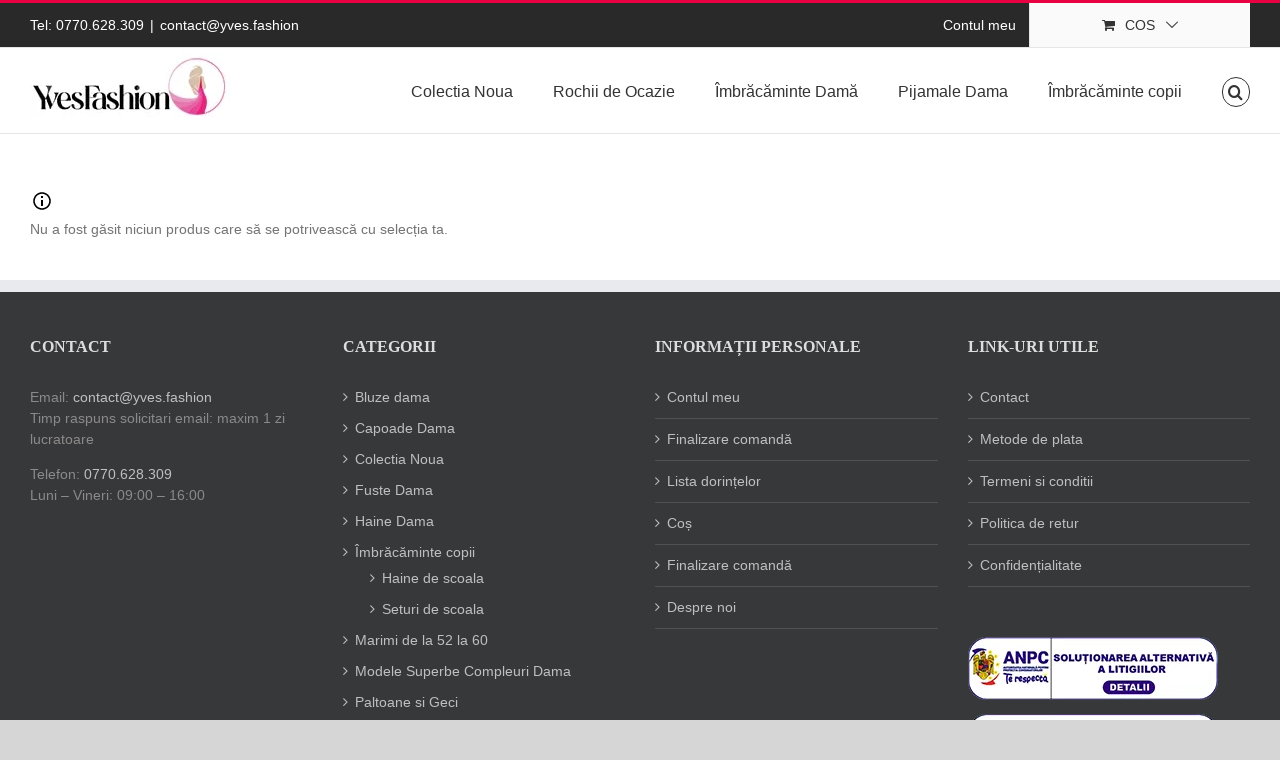

--- FILE ---
content_type: text/html; charset=UTF-8
request_url: https://yves.fashion/eticheta-produs/rochie-maneci-broderie/
body_size: 19031
content:
<!DOCTYPE html><html class="avada-html-layout-wide avada-html-header-position-top avada-html-is-archive" lang="ro-RO" prefix="og: https://ogp.me/ns#"><head><script data-no-optimize="1">var litespeed_docref=sessionStorage.getItem("litespeed_docref");litespeed_docref&&(Object.defineProperty(document,"referrer",{get:function(){return litespeed_docref}}),sessionStorage.removeItem("litespeed_docref"));</script> <meta http-equiv="X-UA-Compatible" content="IE=edge" /><meta http-equiv="Content-Type" content="text/html; charset=utf-8"/><meta name="viewport" content="width=device-width, initial-scale=1" />
 <script data-cfasync="false" data-pagespeed-no-defer>window.dataLayerPYS = window.dataLayerPYS || [];</script> <title>Arhive rochie maneci broderie - Yves Fashion</title><meta name="robots" content="noindex, follow"/><meta property="og:locale" content="ro_RO" /><meta property="og:type" content="article" /><meta property="og:title" content="Arhive rochie maneci broderie - Yves Fashion" /><meta property="og:url" content="https://yves.fashion/eticheta-produs/rochie-maneci-broderie/" /><meta property="og:site_name" content="Yves Fashion" /><meta property="article:publisher" content="https://www.facebook.com/Rochii.Yves" /><meta name="twitter:card" content="summary_large_image" /><meta name="twitter:title" content="Arhive rochie maneci broderie - Yves Fashion" /> <script type="application/ld+json" class="rank-math-schema-pro">{"@context":"https://schema.org","@graph":[{"@type":"Organization","@id":"https://yves.fashion/#organization","name":"Yves Fashion","sameAs":["https://www.facebook.com/Rochii.Yves"]},{"@type":"WebSite","@id":"https://yves.fashion/#website","url":"https://yves.fashion","name":"Yves Fashion","publisher":{"@id":"https://yves.fashion/#organization"},"inLanguage":"ro-RO"},{"@type":"BreadcrumbList","@id":"https://yves.fashion/eticheta-produs/rochie-maneci-broderie/#breadcrumb","itemListElement":[{"@type":"ListItem","position":"1","item":{"@id":"https://yves.fashion","name":"Prima pagin\u0103"}},{"@type":"ListItem","position":"2","item":{"@id":"https://yves.fashion/eticheta-produs/rochie-maneci-broderie/","name":"Produse etichetate &bdquo;rochie maneci broderie&rdquo;"}}]},{"@type":"CollectionPage","@id":"https://yves.fashion/eticheta-produs/rochie-maneci-broderie/#webpage","url":"https://yves.fashion/eticheta-produs/rochie-maneci-broderie/","name":"Arhive rochie maneci broderie - Yves Fashion","isPartOf":{"@id":"https://yves.fashion/#website"},"inLanguage":"ro-RO","breadcrumb":{"@id":"https://yves.fashion/eticheta-produs/rochie-maneci-broderie/#breadcrumb"}}]}</script>  <script type='application/javascript'  id='pys-version-script'>console.log('PixelYourSite Free version 11.1.5.2');</script> <link rel="alternate" type="application/rss+xml" title="Yves Fashion &raquo; Flux" href="https://yves.fashion/feed/" /><link rel="alternate" type="application/rss+xml" title="Yves Fashion &raquo; Flux comentarii" href="https://yves.fashion/comments/feed/" /><link rel="shortcut icon" href="https://yves.fashion/wp-content/uploads/2024/02/favicon-2-66x66-1.jpg" type="image/x-icon" /><link rel="icon" sizes="192x192" href="https://yves.fashion/wp-content/uploads/2024/02/favicon-2-66x66-1.jpg"><meta name="msapplication-TileImage" content="https://yves.fashion/wp-content/uploads/2024/02/favicon-2-66x66-1.jpg"><link rel="alternate" type="application/rss+xml" title="Yves Fashion &raquo; Flux rochie maneci broderie Etichetă" href="https://yves.fashion/eticheta-produs/rochie-maneci-broderie/feed/" /><style id='wp-img-auto-sizes-contain-inline-css' type='text/css'>img:is([sizes=auto i],[sizes^="auto," i]){contain-intrinsic-size:3000px 1500px}
/*# sourceURL=wp-img-auto-sizes-contain-inline-css */</style><link data-optimized="2" rel="stylesheet" href="https://yves.fashion/wp-content/litespeed/ucss/9173b115fcb635dfe784529f7507d7f3.css?ver=50e12" /><style id='woocommerce-inline-inline-css' type='text/css'>.woocommerce form .form-row .required { visibility: visible; }
/*# sourceURL=woocommerce-inline-inline-css */</style> <script type="text/template" id="tmpl-variation-template"><div class="woocommerce-variation-description">{{{ data.variation.variation_description }}}</div>
	<div class="woocommerce-variation-price">{{{ data.variation.price_html }}}</div>
	<div class="woocommerce-variation-availability">{{{ data.variation.availability_html }}}</div></script> <script type="text/template" id="tmpl-unavailable-variation-template"><p role="alert">Regret, acest produs nu este disponibil. Te rog alege altceva.</p></script> <script id="jquery-core-js-extra" type="litespeed/javascript">var pysFacebookRest={"restApiUrl":"https://yves.fashion/wp-json/pys-facebook/v1/event","debug":""}</script> <script type="litespeed/javascript" data-src="https://yves.fashion/wp-includes/js/jquery/jquery.min.js" id="jquery-core-js"></script> <script id="tt4b_ajax_script-js-extra" type="litespeed/javascript">var tt4b_script_vars={"pixel_code":"CQGAIE3C77UDC7R2ABTG","currency":"RON","country":"RO","advanced_matching":"1"}</script> <script id="wc-add-to-cart-js-extra" type="litespeed/javascript">var wc_add_to_cart_params={"ajax_url":"/wp-admin/admin-ajax.php","wc_ajax_url":"/?wc-ajax=%%endpoint%%","i18n_view_cart":"Vezi co\u0219ul","cart_url":"https://yves.fashion/cos/","is_cart":"","cart_redirect_after_add":"yes"}</script> <script id="woocommerce-js-extra" type="litespeed/javascript">var woocommerce_params={"ajax_url":"/wp-admin/admin-ajax.php","wc_ajax_url":"/?wc-ajax=%%endpoint%%","i18n_password_show":"Arat\u0103 parola","i18n_password_hide":"Ascunde parola"}</script> <script id="wp-util-js-extra" type="litespeed/javascript">var _wpUtilSettings={"ajax":{"url":"/wp-admin/admin-ajax.php"}}</script> <script id="wc-add-to-cart-variation-js-extra" type="litespeed/javascript">var wc_add_to_cart_variation_params={"wc_ajax_url":"/?wc-ajax=%%endpoint%%","i18n_no_matching_variations_text":"Regret, nu s-a potrivit niciun produs cu selec\u021bia ta. Te rog alege o alt\u0103 combina\u021bie.","i18n_make_a_selection_text":"Te rog selecteaz\u0103 c\u00e2teva op\u021biuni pentru produs \u00eenainte de a-l ad\u0103uga \u00een co\u0219ul t\u0103u.","i18n_unavailable_text":"Regret, acest produs nu este disponibil. Te rog alege altceva.","i18n_reset_alert_text":"Selec\u021bia ta a fost resetat\u0103. Te rog s\u0103 selectezi c\u00e2teva op\u021biuni pentru produse \u00eenainte de a ad\u0103uga acest produs \u00een co\u0219."}</script> <script id="pys-js-extra" type="litespeed/javascript">var pysOptions={"staticEvents":[],"dynamicEvents":{"automatic_event_form":{"facebook":{"delay":0,"type":"dyn","name":"Form","pixelIds":["752961202076977"],"eventID":"f4acb9eb-38e6-4b32-903e-16ffa07f7b6d","params":{"page_title":"rochie maneci broderie","post_type":"product_tag","post_id":302,"plugin":"PixelYourSite","user_role":"guest","event_url":"yves.fashion/eticheta-produs/rochie-maneci-broderie/"},"e_id":"automatic_event_form","ids":[],"hasTimeWindow":!1,"timeWindow":0,"woo_order":"","edd_order":""},"ga":{"delay":0,"type":"dyn","name":"Form","trackingIds":["G-438XW1HRMF"],"eventID":"f4acb9eb-38e6-4b32-903e-16ffa07f7b6d","params":{"page_title":"rochie maneci broderie","post_type":"product_tag","post_id":302,"plugin":"PixelYourSite","user_role":"guest","event_url":"yves.fashion/eticheta-produs/rochie-maneci-broderie/"},"e_id":"automatic_event_form","ids":[],"hasTimeWindow":!1,"timeWindow":0,"pixelIds":[],"woo_order":"","edd_order":""}},"automatic_event_download":{"facebook":{"delay":0,"type":"dyn","name":"Download","extensions":["","doc","exe","js","pdf","ppt","tgz","zip","xls"],"pixelIds":["752961202076977"],"eventID":"45414924-f890-431a-afc9-22fadc05f84e","params":{"page_title":"rochie maneci broderie","post_type":"product_tag","post_id":302,"plugin":"PixelYourSite","user_role":"guest","event_url":"yves.fashion/eticheta-produs/rochie-maneci-broderie/"},"e_id":"automatic_event_download","ids":[],"hasTimeWindow":!1,"timeWindow":0,"woo_order":"","edd_order":""},"ga":{"delay":0,"type":"dyn","name":"Download","extensions":["","doc","exe","js","pdf","ppt","tgz","zip","xls"],"trackingIds":["G-438XW1HRMF"],"eventID":"45414924-f890-431a-afc9-22fadc05f84e","params":{"page_title":"rochie maneci broderie","post_type":"product_tag","post_id":302,"plugin":"PixelYourSite","user_role":"guest","event_url":"yves.fashion/eticheta-produs/rochie-maneci-broderie/"},"e_id":"automatic_event_download","ids":[],"hasTimeWindow":!1,"timeWindow":0,"pixelIds":[],"woo_order":"","edd_order":""}},"automatic_event_comment":{"facebook":{"delay":0,"type":"dyn","name":"Comment","pixelIds":["752961202076977"],"eventID":"574535d4-8183-43de-bc5a-da2fa09e96c8","params":{"page_title":"rochie maneci broderie","post_type":"product_tag","post_id":302,"plugin":"PixelYourSite","user_role":"guest","event_url":"yves.fashion/eticheta-produs/rochie-maneci-broderie/"},"e_id":"automatic_event_comment","ids":[],"hasTimeWindow":!1,"timeWindow":0,"woo_order":"","edd_order":""},"ga":{"delay":0,"type":"dyn","name":"Comment","trackingIds":["G-438XW1HRMF"],"eventID":"574535d4-8183-43de-bc5a-da2fa09e96c8","params":{"page_title":"rochie maneci broderie","post_type":"product_tag","post_id":302,"plugin":"PixelYourSite","user_role":"guest","event_url":"yves.fashion/eticheta-produs/rochie-maneci-broderie/"},"e_id":"automatic_event_comment","ids":[],"hasTimeWindow":!1,"timeWindow":0,"pixelIds":[],"woo_order":"","edd_order":""}}},"triggerEvents":[],"triggerEventTypes":[],"facebook":{"pixelIds":["752961202076977"],"advancedMatching":{"external_id":"fddeccbfbbbeeadbcdcaecddebee"},"advancedMatchingEnabled":!0,"removeMetadata":!1,"wooVariableAsSimple":!1,"serverApiEnabled":!0,"wooCRSendFromServer":!1,"send_external_id":null,"enabled_medical":!1,"do_not_track_medical_param":["event_url","post_title","page_title","landing_page","content_name","categories","category_name","tags"],"meta_ldu":!1},"ga":{"trackingIds":["G-438XW1HRMF"],"commentEventEnabled":!0,"downloadEnabled":!0,"formEventEnabled":!0,"crossDomainEnabled":!1,"crossDomainAcceptIncoming":!1,"crossDomainDomains":[],"isDebugEnabled":[],"serverContainerUrls":{"G-438XW1HRMF":{"enable_server_container":"","server_container_url":"","transport_url":""}},"additionalConfig":{"G-438XW1HRMF":{"first_party_collection":!0}},"disableAdvertisingFeatures":!1,"disableAdvertisingPersonalization":!1,"wooVariableAsSimple":!0,"custom_page_view_event":!1},"debug":"","siteUrl":"https://yves.fashion","ajaxUrl":"https://yves.fashion/wp-admin/admin-ajax.php","ajax_event":"57d4f968ad","enable_remove_download_url_param":"1","cookie_duration":"7","last_visit_duration":"60","enable_success_send_form":"","ajaxForServerEvent":"1","ajaxForServerStaticEvent":"1","useSendBeacon":"1","send_external_id":"1","external_id_expire":"180","track_cookie_for_subdomains":"1","google_consent_mode":"1","gdpr":{"ajax_enabled":!1,"all_disabled_by_api":!1,"facebook_disabled_by_api":!1,"analytics_disabled_by_api":!1,"google_ads_disabled_by_api":!1,"pinterest_disabled_by_api":!1,"bing_disabled_by_api":!1,"reddit_disabled_by_api":!1,"externalID_disabled_by_api":!1,"facebook_prior_consent_enabled":!0,"analytics_prior_consent_enabled":!0,"google_ads_prior_consent_enabled":null,"pinterest_prior_consent_enabled":!0,"bing_prior_consent_enabled":!0,"cookiebot_integration_enabled":!1,"cookiebot_facebook_consent_category":"marketing","cookiebot_analytics_consent_category":"statistics","cookiebot_tiktok_consent_category":"marketing","cookiebot_google_ads_consent_category":"marketing","cookiebot_pinterest_consent_category":"marketing","cookiebot_bing_consent_category":"marketing","consent_magic_integration_enabled":!1,"real_cookie_banner_integration_enabled":!1,"cookie_notice_integration_enabled":!1,"cookie_law_info_integration_enabled":!1,"analytics_storage":{"enabled":!0,"value":"granted","filter":!1},"ad_storage":{"enabled":!0,"value":"granted","filter":!1},"ad_user_data":{"enabled":!0,"value":"granted","filter":!1},"ad_personalization":{"enabled":!0,"value":"granted","filter":!1}},"cookie":{"disabled_all_cookie":!1,"disabled_start_session_cookie":!1,"disabled_advanced_form_data_cookie":!1,"disabled_landing_page_cookie":!1,"disabled_first_visit_cookie":!1,"disabled_trafficsource_cookie":!1,"disabled_utmTerms_cookie":!1,"disabled_utmId_cookie":!1},"tracking_analytics":{"TrafficSource":"direct","TrafficLanding":"undefined","TrafficUtms":[],"TrafficUtmsId":[]},"GATags":{"ga_datalayer_type":"default","ga_datalayer_name":"dataLayerPYS"},"woo":{"enabled":!0,"enabled_save_data_to_orders":!0,"addToCartOnButtonEnabled":!0,"addToCartOnButtonValueEnabled":!0,"addToCartOnButtonValueOption":"price","singleProductId":null,"removeFromCartSelector":"form.woocommerce-cart-form .remove","addToCartCatchMethod":"add_cart_hook","is_order_received_page":!1,"containOrderId":!1},"edd":{"enabled":!1},"cache_bypass":"1768743581"}</script> <link rel="https://api.w.org/" href="https://yves.fashion/wp-json/" /><link rel="alternate" title="JSON" type="application/json" href="https://yves.fashion/wp-json/wp/v2/product_tag/302" /><link rel="EditURI" type="application/rsd+xml" title="RSD" href="https://yves.fashion/xmlrpc.php?rsd" /><meta name="generator" content="WordPress 6.9" /><style type="text/css" id="css-fb-visibility">@media screen and (max-width: 640px){.fusion-no-small-visibility{display:none !important;}body .sm-text-align-center{text-align:center !important;}body .sm-text-align-left{text-align:left !important;}body .sm-text-align-right{text-align:right !important;}body .sm-flex-align-center{justify-content:center !important;}body .sm-flex-align-flex-start{justify-content:flex-start !important;}body .sm-flex-align-flex-end{justify-content:flex-end !important;}body .sm-mx-auto{margin-left:auto !important;margin-right:auto !important;}body .sm-ml-auto{margin-left:auto !important;}body .sm-mr-auto{margin-right:auto !important;}body .fusion-absolute-position-small{position:absolute;top:auto;width:100%;}.awb-sticky.awb-sticky-small{ position: sticky; top: var(--awb-sticky-offset,0); }}@media screen and (min-width: 641px) and (max-width: 1024px){.fusion-no-medium-visibility{display:none !important;}body .md-text-align-center{text-align:center !important;}body .md-text-align-left{text-align:left !important;}body .md-text-align-right{text-align:right !important;}body .md-flex-align-center{justify-content:center !important;}body .md-flex-align-flex-start{justify-content:flex-start !important;}body .md-flex-align-flex-end{justify-content:flex-end !important;}body .md-mx-auto{margin-left:auto !important;margin-right:auto !important;}body .md-ml-auto{margin-left:auto !important;}body .md-mr-auto{margin-right:auto !important;}body .fusion-absolute-position-medium{position:absolute;top:auto;width:100%;}.awb-sticky.awb-sticky-medium{ position: sticky; top: var(--awb-sticky-offset,0); }}@media screen and (min-width: 1025px){.fusion-no-large-visibility{display:none !important;}body .lg-text-align-center{text-align:center !important;}body .lg-text-align-left{text-align:left !important;}body .lg-text-align-right{text-align:right !important;}body .lg-flex-align-center{justify-content:center !important;}body .lg-flex-align-flex-start{justify-content:flex-start !important;}body .lg-flex-align-flex-end{justify-content:flex-end !important;}body .lg-mx-auto{margin-left:auto !important;margin-right:auto !important;}body .lg-ml-auto{margin-left:auto !important;}body .lg-mr-auto{margin-right:auto !important;}body .fusion-absolute-position-large{position:absolute;top:auto;width:100%;}.awb-sticky.awb-sticky-large{ position: sticky; top: var(--awb-sticky-offset,0); }}</style><noscript><style>.woocommerce-product-gallery{ opacity: 1 !important; }</style></noscript> <script type="litespeed/javascript">var doc=document.documentElement;doc.setAttribute('data-useragent',navigator.userAgent)</script>  <script type="litespeed/javascript" data-src="https://www.googletagmanager.com/gtag/js?id=G-4GMEB0WQL5&l=dataLayerPYS"></script> <script type="litespeed/javascript">window.dataLayerPYS=window.dataLayerPYS||[];function gtag(){dataLayerPYS.push(arguments)}
gtag('js',new Date());gtag('config','G-4GMEB0WQL5')</script>  <script type="litespeed/javascript">!function(f,b,e,v,n,t,s){if(f.fbq)return;n=f.fbq=function(){n.callMethod?n.callMethod.apply(n,arguments):n.queue.push(arguments)};if(!f._fbq)f._fbq=n;n.push=n;n.loaded=!0;n.version='2.0';n.queue=[];t=b.createElement(e);t.async=!0;t.src=v;s=b.getElementsByTagName(e)[0];s.parentNode.insertBefore(t,s)}(window,document,'script','https://connect.facebook.net/en_US/fbevents.js');fbq('init','408360625097022');fbq('track','PageView')</script> <noscript><img height="1" width="1" style="display:none"
src="https://www.facebook.com/tr?id=408360625097022&ev=PageView&noscript=1"
/></noscript> <script type="litespeed/javascript">!function(w,d,t){w.TiktokAnalyticsObject=t;var ttq=w[t]=w[t]||[];ttq.methods=["page","track","identify","instances","debug","on","off","once","ready","alias","group","enableCookie","disableCookie","holdConsent","revokeConsent","grantConsent"],ttq.setAndDefer=function(t,e){t[e]=function(){t.push([e].concat(Array.prototype.slice.call(arguments,0)))}};for(var i=0;i<ttq.methods.length;i++)ttq.setAndDefer(ttq,ttq.methods[i]);ttq.instance=function(t){for(var e=ttq._i[t]||[],n=0;n<ttq.methods.length;n++)ttq.setAndDefer(e,ttq.methods[n]);return e},ttq.load=function(e,n){var r="https://analytics.tiktok.com/i18n/pixel/events.js",o=n&&n.partner;ttq._i=ttq._i||{},ttq._i[e]=[],ttq._i[e]._u=r,ttq._t=ttq._t||{},ttq._t[e]=+new Date,ttq._o=ttq._o||{},ttq._o[e]=n||{};n=document.createElement("script");n.type="text/javascript",n.async=!0,n.src=r+"?sdkid="+e+"&lib="+t;e=document.getElementsByTagName("script")[0];e.parentNode.insertBefore(n,e)};ttq.load('D575PDBC77U4D2G7TRSG');ttq.page()}(window,document,'ttq')</script> <style id='global-styles-inline-css' type='text/css'>:root{--wp--preset--aspect-ratio--square: 1;--wp--preset--aspect-ratio--4-3: 4/3;--wp--preset--aspect-ratio--3-4: 3/4;--wp--preset--aspect-ratio--3-2: 3/2;--wp--preset--aspect-ratio--2-3: 2/3;--wp--preset--aspect-ratio--16-9: 16/9;--wp--preset--aspect-ratio--9-16: 9/16;--wp--preset--color--black: #000000;--wp--preset--color--cyan-bluish-gray: #abb8c3;--wp--preset--color--white: #ffffff;--wp--preset--color--pale-pink: #f78da7;--wp--preset--color--vivid-red: #cf2e2e;--wp--preset--color--luminous-vivid-orange: #ff6900;--wp--preset--color--luminous-vivid-amber: #fcb900;--wp--preset--color--light-green-cyan: #7bdcb5;--wp--preset--color--vivid-green-cyan: #00d084;--wp--preset--color--pale-cyan-blue: #8ed1fc;--wp--preset--color--vivid-cyan-blue: #0693e3;--wp--preset--color--vivid-purple: #9b51e0;--wp--preset--color--awb-color-1: #ffffff;--wp--preset--color--awb-color-2: #f9f9fb;--wp--preset--color--awb-color-3: #f2f3f5;--wp--preset--color--awb-color-4: #65bd7d;--wp--preset--color--awb-color-5: #198fd9;--wp--preset--color--awb-color-6: #434549;--wp--preset--color--awb-color-7: #212326;--wp--preset--color--awb-color-8: #141617;--wp--preset--color--awb-color-custom-1: #e90042;--wp--preset--gradient--vivid-cyan-blue-to-vivid-purple: linear-gradient(135deg,rgb(6,147,227) 0%,rgb(155,81,224) 100%);--wp--preset--gradient--light-green-cyan-to-vivid-green-cyan: linear-gradient(135deg,rgb(122,220,180) 0%,rgb(0,208,130) 100%);--wp--preset--gradient--luminous-vivid-amber-to-luminous-vivid-orange: linear-gradient(135deg,rgb(252,185,0) 0%,rgb(255,105,0) 100%);--wp--preset--gradient--luminous-vivid-orange-to-vivid-red: linear-gradient(135deg,rgb(255,105,0) 0%,rgb(207,46,46) 100%);--wp--preset--gradient--very-light-gray-to-cyan-bluish-gray: linear-gradient(135deg,rgb(238,238,238) 0%,rgb(169,184,195) 100%);--wp--preset--gradient--cool-to-warm-spectrum: linear-gradient(135deg,rgb(74,234,220) 0%,rgb(151,120,209) 20%,rgb(207,42,186) 40%,rgb(238,44,130) 60%,rgb(251,105,98) 80%,rgb(254,248,76) 100%);--wp--preset--gradient--blush-light-purple: linear-gradient(135deg,rgb(255,206,236) 0%,rgb(152,150,240) 100%);--wp--preset--gradient--blush-bordeaux: linear-gradient(135deg,rgb(254,205,165) 0%,rgb(254,45,45) 50%,rgb(107,0,62) 100%);--wp--preset--gradient--luminous-dusk: linear-gradient(135deg,rgb(255,203,112) 0%,rgb(199,81,192) 50%,rgb(65,88,208) 100%);--wp--preset--gradient--pale-ocean: linear-gradient(135deg,rgb(255,245,203) 0%,rgb(182,227,212) 50%,rgb(51,167,181) 100%);--wp--preset--gradient--electric-grass: linear-gradient(135deg,rgb(202,248,128) 0%,rgb(113,206,126) 100%);--wp--preset--gradient--midnight: linear-gradient(135deg,rgb(2,3,129) 0%,rgb(40,116,252) 100%);--wp--preset--font-size--small: 10.5px;--wp--preset--font-size--medium: 20px;--wp--preset--font-size--large: 21px;--wp--preset--font-size--x-large: 42px;--wp--preset--font-size--normal: 14px;--wp--preset--font-size--xlarge: 28px;--wp--preset--font-size--huge: 42px;--wp--preset--spacing--20: 0.44rem;--wp--preset--spacing--30: 0.67rem;--wp--preset--spacing--40: 1rem;--wp--preset--spacing--50: 1.5rem;--wp--preset--spacing--60: 2.25rem;--wp--preset--spacing--70: 3.38rem;--wp--preset--spacing--80: 5.06rem;--wp--preset--shadow--natural: 6px 6px 9px rgba(0, 0, 0, 0.2);--wp--preset--shadow--deep: 12px 12px 50px rgba(0, 0, 0, 0.4);--wp--preset--shadow--sharp: 6px 6px 0px rgba(0, 0, 0, 0.2);--wp--preset--shadow--outlined: 6px 6px 0px -3px rgb(255, 255, 255), 6px 6px rgb(0, 0, 0);--wp--preset--shadow--crisp: 6px 6px 0px rgb(0, 0, 0);}:where(.is-layout-flex){gap: 0.5em;}:where(.is-layout-grid){gap: 0.5em;}body .is-layout-flex{display: flex;}.is-layout-flex{flex-wrap: wrap;align-items: center;}.is-layout-flex > :is(*, div){margin: 0;}body .is-layout-grid{display: grid;}.is-layout-grid > :is(*, div){margin: 0;}:where(.wp-block-columns.is-layout-flex){gap: 2em;}:where(.wp-block-columns.is-layout-grid){gap: 2em;}:where(.wp-block-post-template.is-layout-flex){gap: 1.25em;}:where(.wp-block-post-template.is-layout-grid){gap: 1.25em;}.has-black-color{color: var(--wp--preset--color--black) !important;}.has-cyan-bluish-gray-color{color: var(--wp--preset--color--cyan-bluish-gray) !important;}.has-white-color{color: var(--wp--preset--color--white) !important;}.has-pale-pink-color{color: var(--wp--preset--color--pale-pink) !important;}.has-vivid-red-color{color: var(--wp--preset--color--vivid-red) !important;}.has-luminous-vivid-orange-color{color: var(--wp--preset--color--luminous-vivid-orange) !important;}.has-luminous-vivid-amber-color{color: var(--wp--preset--color--luminous-vivid-amber) !important;}.has-light-green-cyan-color{color: var(--wp--preset--color--light-green-cyan) !important;}.has-vivid-green-cyan-color{color: var(--wp--preset--color--vivid-green-cyan) !important;}.has-pale-cyan-blue-color{color: var(--wp--preset--color--pale-cyan-blue) !important;}.has-vivid-cyan-blue-color{color: var(--wp--preset--color--vivid-cyan-blue) !important;}.has-vivid-purple-color{color: var(--wp--preset--color--vivid-purple) !important;}.has-black-background-color{background-color: var(--wp--preset--color--black) !important;}.has-cyan-bluish-gray-background-color{background-color: var(--wp--preset--color--cyan-bluish-gray) !important;}.has-white-background-color{background-color: var(--wp--preset--color--white) !important;}.has-pale-pink-background-color{background-color: var(--wp--preset--color--pale-pink) !important;}.has-vivid-red-background-color{background-color: var(--wp--preset--color--vivid-red) !important;}.has-luminous-vivid-orange-background-color{background-color: var(--wp--preset--color--luminous-vivid-orange) !important;}.has-luminous-vivid-amber-background-color{background-color: var(--wp--preset--color--luminous-vivid-amber) !important;}.has-light-green-cyan-background-color{background-color: var(--wp--preset--color--light-green-cyan) !important;}.has-vivid-green-cyan-background-color{background-color: var(--wp--preset--color--vivid-green-cyan) !important;}.has-pale-cyan-blue-background-color{background-color: var(--wp--preset--color--pale-cyan-blue) !important;}.has-vivid-cyan-blue-background-color{background-color: var(--wp--preset--color--vivid-cyan-blue) !important;}.has-vivid-purple-background-color{background-color: var(--wp--preset--color--vivid-purple) !important;}.has-black-border-color{border-color: var(--wp--preset--color--black) !important;}.has-cyan-bluish-gray-border-color{border-color: var(--wp--preset--color--cyan-bluish-gray) !important;}.has-white-border-color{border-color: var(--wp--preset--color--white) !important;}.has-pale-pink-border-color{border-color: var(--wp--preset--color--pale-pink) !important;}.has-vivid-red-border-color{border-color: var(--wp--preset--color--vivid-red) !important;}.has-luminous-vivid-orange-border-color{border-color: var(--wp--preset--color--luminous-vivid-orange) !important;}.has-luminous-vivid-amber-border-color{border-color: var(--wp--preset--color--luminous-vivid-amber) !important;}.has-light-green-cyan-border-color{border-color: var(--wp--preset--color--light-green-cyan) !important;}.has-vivid-green-cyan-border-color{border-color: var(--wp--preset--color--vivid-green-cyan) !important;}.has-pale-cyan-blue-border-color{border-color: var(--wp--preset--color--pale-cyan-blue) !important;}.has-vivid-cyan-blue-border-color{border-color: var(--wp--preset--color--vivid-cyan-blue) !important;}.has-vivid-purple-border-color{border-color: var(--wp--preset--color--vivid-purple) !important;}.has-vivid-cyan-blue-to-vivid-purple-gradient-background{background: var(--wp--preset--gradient--vivid-cyan-blue-to-vivid-purple) !important;}.has-light-green-cyan-to-vivid-green-cyan-gradient-background{background: var(--wp--preset--gradient--light-green-cyan-to-vivid-green-cyan) !important;}.has-luminous-vivid-amber-to-luminous-vivid-orange-gradient-background{background: var(--wp--preset--gradient--luminous-vivid-amber-to-luminous-vivid-orange) !important;}.has-luminous-vivid-orange-to-vivid-red-gradient-background{background: var(--wp--preset--gradient--luminous-vivid-orange-to-vivid-red) !important;}.has-very-light-gray-to-cyan-bluish-gray-gradient-background{background: var(--wp--preset--gradient--very-light-gray-to-cyan-bluish-gray) !important;}.has-cool-to-warm-spectrum-gradient-background{background: var(--wp--preset--gradient--cool-to-warm-spectrum) !important;}.has-blush-light-purple-gradient-background{background: var(--wp--preset--gradient--blush-light-purple) !important;}.has-blush-bordeaux-gradient-background{background: var(--wp--preset--gradient--blush-bordeaux) !important;}.has-luminous-dusk-gradient-background{background: var(--wp--preset--gradient--luminous-dusk) !important;}.has-pale-ocean-gradient-background{background: var(--wp--preset--gradient--pale-ocean) !important;}.has-electric-grass-gradient-background{background: var(--wp--preset--gradient--electric-grass) !important;}.has-midnight-gradient-background{background: var(--wp--preset--gradient--midnight) !important;}.has-small-font-size{font-size: var(--wp--preset--font-size--small) !important;}.has-medium-font-size{font-size: var(--wp--preset--font-size--medium) !important;}.has-large-font-size{font-size: var(--wp--preset--font-size--large) !important;}.has-x-large-font-size{font-size: var(--wp--preset--font-size--x-large) !important;}
/*# sourceURL=global-styles-inline-css */</style></head><body class="archive tax-product_tag term-rochie-maneci-broderie term-302 wp-theme-Avada wp-child-theme-Yves-Fashion theme-Avada woocommerce woocommerce-page woocommerce-no-js fusion-image-hovers fusion-pagination-sizing fusion-button_type-flat fusion-button_span-no fusion-button_gradient-linear avada-image-rollover-circle-yes avada-image-rollover-yes avada-image-rollover-direction-left fusion-body ltr no-tablet-sticky-header no-mobile-sticky-header no-mobile-slidingbar no-mobile-totop fusion-disable-outline fusion-sub-menu-fade mobile-logo-pos-left layout-wide-mode avada-has-boxed-modal-shadow- layout-scroll-offset-full avada-has-zero-margin-offset-top fusion-top-header menu-text-align-center fusion-woo-product-design-classic fusion-woo-shop-page-columns-4 fusion-woo-related-columns-4 fusion-woo-archive-page-columns-4 fusion-woocommerce-equal-heights avada-has-woo-gallery-disabled woo-outofstock-badge-top_bar mobile-menu-design-flyout fusion-show-pagination-text fusion-header-layout-v2 avada-responsive avada-footer-fx-none avada-menu-highlight-style-bar fusion-search-form-clean fusion-main-menu-search-overlay fusion-avatar-square avada-dropdown-styles avada-blog-layout-large avada-blog-archive-layout-large avada-header-shadow-no avada-menu-icon-position-left avada-has-megamenu-shadow avada-has-mainmenu-dropdown-divider fusion-has-main-nav-icon-circle avada-has-mobile-menu-search avada-has-main-nav-search-icon avada-has-breadcrumb-mobile-hidden avada-has-titlebar-hide avada-has-pagination-width_height avada-flyout-menu-direction-fade avada-ec-views-v1" data-awb-post-id="">
<a class="skip-link screen-reader-text" href="#content">Skip to content</a><div id="boxed-wrapper"><div id="wrapper" class="fusion-wrapper"><div id="home" style="position:relative;top:-1px;"></div><header class="fusion-header-wrapper"><div class="fusion-header-v2 fusion-logo-alignment fusion-logo-left fusion-sticky-menu- fusion-sticky-logo- fusion-mobile-logo-  fusion-mobile-menu-design-flyout fusion-header-has-flyout-menu"><div class="fusion-secondary-header"><div class="fusion-row"><div class="fusion-alignleft"><div class="fusion-contact-info"><span class="fusion-contact-info-phone-number"><a href="tel:0770628309">Tel: 0770.628.309</a></span><span class="fusion-header-separator">|</span><span class="fusion-contact-info-email-address"><a href="mailto:&#99;on&#116;&#97;ct&#64;yve&#115;.&#102;as&#104;&#105;on">&#99;on&#116;&#97;ct&#64;yve&#115;.&#102;as&#104;&#105;on</a></span></div></div><div class="fusion-alignright"><nav class="fusion-secondary-menu" role="navigation" aria-label="Secondary Menu"><ul id="menu-meniu-top" class="menu"><li class="menu-item fusion-dropdown-menu menu-item-has-children fusion-custom-menu-item fusion-menu-login-box"><a href="https://yves.fashion/contul-meu/" aria-haspopup="true" class="fusion-bar-highlight"><span class="menu-text">Contul meu</span></a><div class="fusion-custom-menu-item-contents"><form action="https://yves.fashion/wp-login.php" name="loginform" method="post"><p><input type="text" class="input-text" name="log" id="username-meniu-top-696ce29e566ad" value="" placeholder="Username" /></p><p><input type="password" class="input-text" name="pwd" id="password-meniu-top-696ce29e566ad" value="" placeholder="Password" /></p><p class="fusion-remember-checkbox"><label for="fusion-menu-login-box-rememberme-meniu-top-696ce29e566ad"><input name="rememberme" type="checkbox" id="fusion-menu-login-box-rememberme" value="forever"> Tine-ma minte</label></p><input type="hidden" name="fusion_woo_login_box" value="true" /><p class="fusion-login-box-submit"><input type="submit" name="wp-submit" id="wp-submit-meniu-top-696ce29e566ad" class="button button-small default comment-submit" value="Autentificare"><input type="hidden" name="redirect" value=""></p></form><a class="fusion-menu-login-box-register" href="https://yves.fashion/contul-meu/" title="Register">Register</a></div></li><li class="fusion-custom-menu-item fusion-menu-cart fusion-secondary-menu-cart"><a class="fusion-secondary-menu-icon fusion-bar-highlight" href="https://yves.fashion/cos/"><span class="menu-text" aria-label="Vezi cosul">Cos</span></a></li></ul></nav><nav class="fusion-mobile-nav-holder fusion-mobile-menu-text-align-center" aria-label="Secondary Mobile Menu"></nav></div></div></div><div class="fusion-header-sticky-height"></div><div class="fusion-header"><div class="fusion-row"><div class="fusion-header-has-flyout-menu-content"><div class="fusion-logo" data-margin-top="15px" data-margin-bottom="0px" data-margin-left="0px" data-margin-right="0px">
<a class="fusion-logo-link"  href="https://yves.fashion/" >
<img data-lazyloaded="1" src="[data-uri]" data-src="https://yves.fashion/wp-content/uploads/2024/02/Yves-Fashion-Rochii-De-Ocazie.jpg.webp" data-srcset="https://yves.fashion/wp-content/uploads/2024/02/Yves-Fashion-Rochii-De-Ocazie.jpg.webp 1x" width="200" height="70" alt="Yves Fashion Logo" data-retina_logo_url="" class="fusion-standard-logo" />
</a></div><nav class="fusion-main-menu" aria-label="Main Menu"><div class="fusion-overlay-search"><form role="search" class="searchform fusion-search-form  fusion-live-search fusion-search-form-clean" method="get" action="https://yves.fashion/"><div class="fusion-search-form-content"><div class="fusion-search-field search-field">
<label><span class="screen-reader-text">Cautare...</span>
<input type="search" class="s fusion-live-search-input" name="s" id="fusion-live-search-input-0" autocomplete="off" placeholder="Cautare..." required aria-required="true" aria-label="Cautare..."/>
</label></div><div class="fusion-search-button search-button">
<input type="submit" class="fusion-search-submit searchsubmit" aria-label="Cauta" value="&#xf002;" /><div class="fusion-slider-loading"></div></div><input type="hidden" value="product" name="post_type" /></div><div class="fusion-search-results-wrapper"><div class="fusion-search-results"></div></div></form><div class="fusion-search-spacer"></div><a href="#" role="button" aria-label="Close Search" class="fusion-close-search"></a></div><ul id="menu-meniu-principal" class="fusion-menu"><li  id="menu-item-175651"  class="menu-item menu-item-type-taxonomy menu-item-object-product_cat menu-item-175651"  data-item-id="175651"><a  href="https://yves.fashion/categorie-produs/colectia-noua-yves-fashion/" class="fusion-bar-highlight"><span class="menu-text">Colectia Noua</span></a></li><li  id="menu-item-175652"  class="menu-item menu-item-type-taxonomy menu-item-object-product_cat menu-item-has-children menu-item-175652 fusion-dropdown-menu"  data-item-id="175652"><a  href="https://yves.fashion/categorie-produs/rochii-de-ocazie/" class="fusion-bar-highlight"><span class="menu-text">Rochii de Ocazie</span></a><ul class="sub-menu"><li  id="menu-item-203856"  class="menu-item menu-item-type-taxonomy menu-item-object-product_cat menu-item-203856 fusion-dropdown-submenu" ><a  href="https://yves.fashion/categorie-produs/rochii-plus-size-yves-fashion/" class="fusion-bar-highlight"><span>Marimi de la 52 la 60</span></a></li><li  id="menu-item-203857"  class="menu-item menu-item-type-taxonomy menu-item-object-product_cat menu-item-203857 fusion-dropdown-submenu" ><a  href="https://yves.fashion/categorie-produs/rochii-de-ocazie-marimi-mari/" class="fusion-bar-highlight"><span>Rochii de ocazie Marimi Mari</span></a></li><li  id="menu-item-203858"  class="menu-item menu-item-type-taxonomy menu-item-object-product_cat menu-item-203858 fusion-dropdown-submenu" ><a  href="https://yves.fashion/categorie-produs/rochii-ieftine-viscoza-89-lei/" class="fusion-bar-highlight"><span>Rochii Ieftine Viscoza 89 Lei</span></a></li></ul></li><li  id="menu-item-210463"  class="menu-item menu-item-type-taxonomy menu-item-object-product_cat menu-item-has-children menu-item-210463 fusion-dropdown-menu"  data-item-id="210463"><a  href="https://yves.fashion/categorie-produs/yves-fashion/" class="fusion-bar-highlight"><span class="menu-text">Îmbrăcăminte Damă</span></a><ul class="sub-menu"><li  id="menu-item-210466"  class="menu-item menu-item-type-taxonomy menu-item-object-product_cat menu-item-210466 fusion-dropdown-submenu" ><a  href="https://yves.fashion/categorie-produs/modele-superbe-compleuri-dama/" class="fusion-bar-highlight"><span>Modele Superbe Compleuri Dama</span></a></li><li  id="menu-item-175657"  class="menu-item menu-item-type-taxonomy menu-item-object-product_cat menu-item-175657 fusion-dropdown-submenu" ><a  href="https://yves.fashion/categorie-produs/pantaloni-dama/" class="fusion-bar-highlight"><span>Pantaloni dama</span></a></li><li  id="menu-item-210476"  class="menu-item menu-item-type-taxonomy menu-item-object-product_cat menu-item-210476 fusion-dropdown-submenu" ><a  href="https://yves.fashion/categorie-produs/paltoane-si-geci/" class="fusion-bar-highlight"><span>Paltoane si Geci</span></a></li><li  id="menu-item-210462"  class="menu-item menu-item-type-taxonomy menu-item-object-product_cat menu-item-210462 fusion-dropdown-submenu" ><a  href="https://yves.fashion/categorie-produs/bluze-dama/" class="fusion-bar-highlight"><span>Bluze dama</span></a></li><li  id="menu-item-210469"  class="menu-item menu-item-type-taxonomy menu-item-object-product_cat menu-item-210469 fusion-dropdown-submenu" ><a  href="https://yves.fashion/categorie-produs/rochii/" class="fusion-bar-highlight"><span>Fuste Dama</span></a></li></ul></li><li  id="menu-item-175655"  class="menu-item menu-item-type-taxonomy menu-item-object-product_cat menu-item-has-children menu-item-175655 fusion-dropdown-menu"  data-item-id="175655"><a  title="Pijamale Lenjerie Dama" href="https://yves.fashion/categorie-produs/pijamale-dama/" class="fusion-bar-highlight"><span class="menu-text">Pijamale Dama</span></a><ul class="sub-menu"><li  id="menu-item-210470"  class="menu-item menu-item-type-taxonomy menu-item-object-product_cat menu-item-210470 fusion-dropdown-submenu" ><a  href="https://yves.fashion/categorie-produs/capoade-dama/" class="fusion-bar-highlight"><span>Capoade Dama</span></a></li><li  id="menu-item-203855"  class="menu-item menu-item-type-taxonomy menu-item-object-product_cat menu-item-203855 fusion-dropdown-submenu" ><a  href="https://yves.fashion/categorie-produs/rochii-bumbac/" class="fusion-bar-highlight"><span>Rochii Bumbac</span></a></li></ul></li><li  id="menu-item-175656"  class="menu-item menu-item-type-taxonomy menu-item-object-product_cat menu-item-has-children menu-item-175656 fusion-dropdown-menu"  data-item-id="175656"><a  href="https://yves.fashion/categorie-produs/imbracaminte-copii/" class="fusion-bar-highlight"><span class="menu-text">Îmbrăcăminte copii</span></a><ul class="sub-menu"><li  id="menu-item-191658"  class="menu-item menu-item-type-taxonomy menu-item-object-product_cat menu-item-191658 fusion-dropdown-submenu" ><a  href="https://yves.fashion/categorie-produs/imbracaminte-copii/haine-de-scoala/" class="fusion-bar-highlight"><span>Haine de scoala</span></a></li></ul></li><li class="fusion-custom-menu-item fusion-main-menu-search fusion-search-overlay"><a class="fusion-main-menu-icon fusion-bar-highlight" href="#" aria-label="Cauta" data-title="Cauta" title="Cauta" role="button" aria-expanded="false"></a></li></ul></nav><div class="fusion-flyout-menu-icons fusion-flyout-mobile-menu-icons"><div class="fusion-flyout-search-toggle"><div class="fusion-toggle-icon"><div class="fusion-toggle-icon-line"></div><div class="fusion-toggle-icon-line"></div><div class="fusion-toggle-icon-line"></div></div>
<a class="fusion-icon awb-icon-search" aria-hidden="true" aria-label="Toggle Search" href="#"></a></div>
<a class="fusion-flyout-menu-toggle" aria-hidden="true" aria-label="Toggle Menu" href="#"><div class="fusion-toggle-icon-line"></div><div class="fusion-toggle-icon-line"></div><div class="fusion-toggle-icon-line"></div>
</a></div><div class="fusion-flyout-search"><form role="search" class="searchform fusion-search-form  fusion-live-search fusion-search-form-clean" method="get" action="https://yves.fashion/"><div class="fusion-search-form-content"><div class="fusion-search-field search-field">
<label><span class="screen-reader-text">Cautare...</span>
<input type="search" class="s fusion-live-search-input" name="s" id="fusion-live-search-input-1" autocomplete="off" placeholder="Cautare..." required aria-required="true" aria-label="Cautare..."/>
</label></div><div class="fusion-search-button search-button">
<input type="submit" class="fusion-search-submit searchsubmit" aria-label="Cauta" value="&#xf002;" /><div class="fusion-slider-loading"></div></div><input type="hidden" value="product" name="post_type" /></div><div class="fusion-search-results-wrapper"><div class="fusion-search-results"></div></div></form></div><div class="fusion-flyout-menu-bg"></div><nav class="fusion-mobile-nav-holder fusion-flyout-menu fusion-flyout-mobile-menu" aria-label="Main Menu Mobile"></nav></div></div></div></div><div class="fusion-clearfix"></div></header><div id="sliders-container" class="fusion-slider-visibility"></div><main id="main" class="clearfix "><div class="fusion-row" style=""><div class="woocommerce-container"><section id="content" class=" full-width" style="width: 100%;"><header class="woocommerce-products-header"></header><div class="woocommerce-no-products-found"><div class="wc-block-components-notice-banner is-info" role="status">
<svg xmlns="http://www.w3.org/2000/svg" viewBox="0 0 24 24" width="24" height="24" aria-hidden="true" focusable="false">
<path d="M12 3.2c-4.8 0-8.8 3.9-8.8 8.8 0 4.8 3.9 8.8 8.8 8.8 4.8 0 8.8-3.9 8.8-8.8 0-4.8-4-8.8-8.8-8.8zm0 16c-4 0-7.2-3.3-7.2-7.2C4.8 8 8 4.8 12 4.8s7.2 3.3 7.2 7.2c0 4-3.2 7.2-7.2 7.2zM11 17h2v-6h-2v6zm0-8h2V7h-2v2z"></path>
</svg><div class="wc-block-components-notice-banner__content">
Nu a fost găsit niciun produs care să se potrivească cu selecția ta.</div></div></div></section></div></div></main><div class="fusion-footer"><footer class="fusion-footer-widget-area fusion-widget-area"><div class="fusion-row"><div class="fusion-columns fusion-columns-4 fusion-widget-area"><div class="fusion-column col-lg-3 col-md-3 col-sm-3"><section id="text-2" class="fusion-footer-widget-column widget widget_text" style="border-style: solid;border-color:transparent;border-width:0px;"><h4 class="widget-title">Contact</h4><div class="textwidget"><p>Email: <a href="mailto:contact@yves.fashion">contact@yves.fashion</a><br />
Timp raspuns solicitari email: maxim 1 zi lucratoare</p><p>Telefon: <a href="tel:0770628309">0770.628.309</a><br />
Luni &#8211; Vineri: 09:00 &#8211; 16:00</p></div><div style="clear:both;"></div></section></div><div class="fusion-column col-lg-3 col-md-3 col-sm-3"><section id="woocommerce_product_categories-2" class="fusion-footer-widget-column widget woocommerce widget_product_categories" style="border-style: solid;border-color:transparent;border-width:0px;"><h4 class="widget-title">Categorii</h4><ul class="product-categories"><li class="cat-item cat-item-408"><a href="https://yves.fashion/categorie-produs/bluze-dama/">Bluze dama</a></li><li class="cat-item cat-item-383"><a href="https://yves.fashion/categorie-produs/capoade-dama/">Capoade Dama</a></li><li class="cat-item cat-item-263"><a href="https://yves.fashion/categorie-produs/colectia-noua-yves-fashion/">Colectia Noua</a></li><li class="cat-item cat-item-411"><a href="https://yves.fashion/categorie-produs/rochii/">Fuste Dama</a></li><li class="cat-item cat-item-384"><a href="https://yves.fashion/categorie-produs/haine-dama/">Haine Dama</a></li><li class="cat-item cat-item-358 cat-parent"><a href="https://yves.fashion/categorie-produs/imbracaminte-copii/">Îmbrăcăminte copii</a><ul class='children'><li class="cat-item cat-item-369"><a href="https://yves.fashion/categorie-produs/imbracaminte-copii/haine-de-scoala/">Haine de scoala</a></li><li class="cat-item cat-item-382"><a href="https://yves.fashion/categorie-produs/imbracaminte-copii/seturi-de-scoala/">Seturi de scoala</a></li></ul></li><li class="cat-item cat-item-297"><a href="https://yves.fashion/categorie-produs/rochii-plus-size-yves-fashion/">Marimi de la 52 la 60</a></li><li class="cat-item cat-item-225"><a href="https://yves.fashion/categorie-produs/modele-superbe-compleuri-dama/">Modele Superbe Compleuri Dama</a></li><li class="cat-item cat-item-277"><a href="https://yves.fashion/categorie-produs/paltoane-si-geci/">Paltoane si Geci</a></li><li class="cat-item cat-item-348"><a href="https://yves.fashion/categorie-produs/pantaloni-dama/">Pantaloni dama</a></li><li class="cat-item cat-item-349"><a href="https://yves.fashion/categorie-produs/pantaloni-si-bluze-dama/">Pantaloni si Bluze Dama</a></li><li class="cat-item cat-item-330"><a href="https://yves.fashion/categorie-produs/pijamale-dama/">Pijamale Lenjerie Dama</a></li><li class="cat-item cat-item-208"><a href="https://yves.fashion/categorie-produs/reduceri/">Reduceri</a></li><li class="cat-item cat-item-394"><a href="https://yves.fashion/categorie-produs/rochii-bumbac/">Rochii Bumbac</a></li><li class="cat-item cat-item-247"><a href="https://yves.fashion/categorie-produs/rochii-de-ocazie/">Rochii de Ocazie</a></li><li class="cat-item cat-item-214"><a href="https://yves.fashion/categorie-produs/rochii-de-ocazie-marimi-mari/">Rochii de ocazie Marimi Mari</a></li><li class="cat-item cat-item-215"><a href="https://yves.fashion/categorie-produs/rochii-de-seara/">Rochii de Seara</a></li><li class="cat-item cat-item-216"><a href="https://yves.fashion/categorie-produs/rochii-elegante/">Rochii Elegante</a></li><li class="cat-item cat-item-378"><a href="https://yves.fashion/categorie-produs/rochii-ieftine-viscoza-89-lei/">Rochii Ieftine Viscoza 89 Lei</a></li><li class="cat-item cat-item-381"><a href="https://yves.fashion/categorie-produs/rochii-revelion/">Rochii Revelion</a></li><li class="cat-item cat-item-221"><a href="https://yves.fashion/categorie-produs/rochii-traditionale/">Rochii Traditionale</a></li><li class="cat-item cat-item-380"><a href="https://yves.fashion/categorie-produs/toamna-iarna/">Toamna-Iarna</a></li><li class="cat-item cat-item-264"><a href="https://yves.fashion/categorie-produs/yves-fashion/">Yves Fashion</a></li></ul><div style="clear:both;"></div></section></div><div class="fusion-column col-lg-3 col-md-3 col-sm-3"><section id="nav_menu-2" class="fusion-footer-widget-column widget widget_nav_menu" style="border-style: solid;border-color:transparent;border-width:0px;"><h4 class="widget-title">Informații personale</h4><div class="menu-contul-meu-container"><ul id="menu-contul-meu" class="menu"><li id="menu-item-124581" class="menu-item menu-item-type-post_type menu-item-object-page menu-item-124581"><a href="https://yves.fashion/contul-meu/">Contul meu</a></li><li id="menu-item-124583" class="menu-item menu-item-type-post_type menu-item-object-page menu-item-124583"><a href="https://yves.fashion/finalizare-comanda/">Finalizare comandă</a></li><li id="menu-item-124616" class="menu-item menu-item-type-post_type menu-item-object-page menu-item-124616"><a href="https://yves.fashion/lista-dorintelor/">Lista dorințelor</a></li><li id="menu-item-124582" class="menu-item menu-item-type-post_type menu-item-object-page menu-item-124582"><a href="https://yves.fashion/cos/">Coș</a></li><li id="menu-item-124618" class="menu-item menu-item-type-post_type menu-item-object-page menu-item-124618"><a href="https://yves.fashion/finalizare-comanda/">Finalizare comandă</a></li><li id="menu-item-124617" class="menu-item menu-item-type-post_type menu-item-object-page menu-item-124617"><a href="https://yves.fashion/despre-noi/">Despre noi</a></li></ul></div><div style="clear:both;"></div></section></div><div class="fusion-column fusion-column-last col-lg-3 col-md-3 col-sm-3"><section id="nav_menu-3" class="fusion-footer-widget-column widget widget_nav_menu" style="border-style: solid;border-color:transparent;border-width:0px;"><h4 class="widget-title">Link-uri utile</h4><div class="menu-link-uri-utile-footer-container"><ul id="menu-link-uri-utile-footer" class="menu"><li id="menu-item-124584" class="menu-item menu-item-type-post_type menu-item-object-page menu-item-124584"><a href="https://yves.fashion/contact/">Contact</a></li><li id="menu-item-124602" class="menu-item menu-item-type-post_type menu-item-object-page menu-item-124602"><a href="https://yves.fashion/metode-de-plata/">Metode de plata</a></li><li id="menu-item-124615" class="menu-item menu-item-type-post_type menu-item-object-page menu-item-124615"><a href="https://yves.fashion/termeni-si-conditii/">Termeni si conditii</a></li><li id="menu-item-124610" class="menu-item menu-item-type-post_type menu-item-object-page menu-item-124610"><a href="https://yves.fashion/politica-de-retur/">Politica de retur</a></li><li id="menu-item-124603" class="menu-item menu-item-type-post_type menu-item-object-page menu-item-124603"><a href="https://yves.fashion/confidentialitate/">Confidențialitate</a></li></ul></div><div style="clear:both;"></div></section><section id="text-3" class="fusion-footer-widget-column widget widget_text" style="border-style: solid;border-color:transparent;border-width:0px;"><div class="textwidget"><p><a href="https://anpc.ro/ce-este-sal/" target="_blank" rel="noopener"><img data-lazyloaded="1" src="[data-uri]" decoding="async" class="wp-image-20529 size-full" title="ANPC" data-src="/wp-content/uploads/2024/02/anpc-250x63-1.png.webp" alt="ANPC" width="250" height="63" /></a></p><p><a href="https://ec.europa.eu/consumers/odr" target="_blank" rel="noopener"><img data-lazyloaded="1" src="[data-uri]" decoding="async" class="alignnone wp-image-124586 size-full" data-src="https://yves.fashion/wp-content/uploads/2024/02/sol-250x63-1.png.webp" alt="SOL" width="250" height="63" data-srcset="https://yves.fashion/wp-content/uploads/2024/02/sol-250x63-1-200x50.png.webp 200w, https://yves.fashion/wp-content/uploads/2024/02/sol-250x63-1.png.webp 250w" data-sizes="(max-width: 250px) 100vw, 250px" /></a></p></div><div style="clear:both;"></div></section></div><div class="fusion-clearfix"></div></div></div></footer><footer id="footer" class="fusion-footer-copyright-area"><div class="fusion-row"><div class="fusion-copyright-content"><div class="fusion-copyright-notice"><div>
Copyright 2024 Yves.fashion | Fashion4Divas Style SRL, CUI: RO36608816, Reg.Com.: J40/13179/2016</div></div><div class="fusion-social-links-footer"></div></div></div></footer></div>
<template id="awb-quick-view-template"><div class="fusion-woocommerce-quick-view-overlay"></div><div class="fusion-woocommerce-quick-view-container quick-view woocommerce"> <script type="litespeed/javascript">var quickViewNonce='4050587683'</script> <div class="fusion-wqv-close">
<button type="button"><span class="screen-reader-text">Close product quick view</span>&times;</button></div><div class="fusion-wqv-loader product"><h2 class="product_title entry-title">Dezactiveaza titlul coloanei Mega Menu</h2><div class="fusion-price-rating"><div class="price"></div><div class="star-rating"></div></div><div class="fusion-slider-loading"></div></div><div class="fusion-wqv-preview-image"></div><div class="fusion-wqv-content"><div class="product"><div class="woocommerce-product-gallery"></div><div class="summary entry-summary scrollable"><div class="summary-content"></div></div></div></div></div>
</template></div></div>
<a class="fusion-one-page-text-link fusion-page-load-link" tabindex="-1" href="#" aria-hidden="true">Page load link</a><div class="avada-footer-scripts"> <script type="litespeed/javascript">var fusionNavIsCollapsed=function(e){var t,n;window.innerWidth<=e.getAttribute("data-breakpoint")?(e.classList.add("collapse-enabled"),e.classList.remove("awb-menu_desktop"),e.classList.contains("expanded")||window.dispatchEvent(new CustomEvent("fusion-mobile-menu-collapsed",{detail:{nav:e}})),(n=e.querySelectorAll(".menu-item-has-children.expanded")).length&&n.forEach((function(e){e.querySelector(".awb-menu__open-nav-submenu_mobile").setAttribute("aria-expanded","false")}))):(null!==e.querySelector(".menu-item-has-children.expanded .awb-menu__open-nav-submenu_click")&&e.querySelector(".menu-item-has-children.expanded .awb-menu__open-nav-submenu_click").click(),e.classList.remove("collapse-enabled"),e.classList.add("awb-menu_desktop"),null!==e.querySelector(".awb-menu__main-ul")&&e.querySelector(".awb-menu__main-ul").removeAttribute("style")),e.classList.add("no-wrapper-transition"),clearTimeout(t),t=setTimeout(()=>{e.classList.remove("no-wrapper-transition")},400),e.classList.remove("loading")},fusionRunNavIsCollapsed=function(){var e,t=document.querySelectorAll(".awb-menu");for(e=0;e<t.length;e++)fusionNavIsCollapsed(t[e])};function avadaGetScrollBarWidth(){var e,t,n,l=document.createElement("p");return l.style.width="100%",l.style.height="200px",(e=document.createElement("div")).style.position="absolute",e.style.top="0px",e.style.left="0px",e.style.visibility="hidden",e.style.width="200px",e.style.height="150px",e.style.overflow="hidden",e.appendChild(l),document.body.appendChild(e),t=l.offsetWidth,e.style.overflow="scroll",t==(n=l.offsetWidth)&&(n=e.clientWidth),document.body.removeChild(e),jQuery("html").hasClass("awb-scroll")&&10<t-n?10:t-n}fusionRunNavIsCollapsed(),window.addEventListener("fusion-resize-horizontal",fusionRunNavIsCollapsed)</script><script type="speculationrules">{"prefetch":[{"source":"document","where":{"and":[{"href_matches":"/*"},{"not":{"href_matches":["/wp-*.php","/wp-admin/*","/wp-content/uploads/*","/wp-content/*","/wp-content/plugins/*","/wp-content/themes/Yves-Fashion/*","/wp-content/themes/Avada/*","/*\\?(.+)"]}},{"not":{"selector_matches":"a[rel~=\"nofollow\"]"}},{"not":{"selector_matches":".no-prefetch, .no-prefetch a"}}]},"eagerness":"conservative"}]}</script> <script type="application/ld+json">{"@context":"https:\/\/schema.org\/","@type":"BreadcrumbList","itemListElement":[{"@type":"ListItem","position":1,"item":{"name":"Prima pagin\u0103","@id":"https:\/\/yves.fashion"}},{"@type":"ListItem","position":2,"item":{"name":"Produse etichetate &amp;bdquo;rochie maneci broderie&amp;rdquo;","@id":"https:\/\/yves.fashion\/eticheta-produs\/rochie-maneci-broderie\/"}}]}</script><div id='pys_ajax_events'></div> <script type="litespeed/javascript">var node=document.getElementsByClassName('woocommerce-message')[0];if(node&&document.getElementById('pys_late_event')){var messageText=node.textContent.trim();if(!messageText){node.style.display='none'}}</script> <script type="litespeed/javascript">(function(){var c=document.body.className;c=c.replace(/woocommerce-no-js/,'woocommerce-js');document.body.className=c})()</script> <script id="yith-wrvp-frontend-js-extra" type="litespeed/javascript">var ywrvp={"ajaxurl":"https://yves.fashion/recently-viewed-products/","products_selector":".products","slider_n_columns_breakpoint_480":"1"}</script> <script id="wc-order-attribution-js-extra" type="litespeed/javascript">var wc_order_attribution={"params":{"lifetime":1.0e-5,"session":30,"base64":!1,"ajaxurl":"https://yves.fashion/wp-admin/admin-ajax.php","prefix":"wc_order_attribution_","allowTracking":!0},"fields":{"source_type":"current.typ","referrer":"current_add.rf","utm_campaign":"current.cmp","utm_source":"current.src","utm_medium":"current.mdm","utm_content":"current.cnt","utm_id":"current.id","utm_term":"current.trm","utm_source_platform":"current.plt","utm_creative_format":"current.fmt","utm_marketing_tactic":"current.tct","session_entry":"current_add.ep","session_start_time":"current_add.fd","session_pages":"session.pgs","session_count":"udata.vst","user_agent":"udata.uag"}}</script> <script id="tiktok-pixel-tracking-handle-header-js-after" type="litespeed/javascript">!function(w,d,t){w.TiktokAnalyticsObject=t;var ttq=w[t]=w[t]||[];ttq.methods=["page","track","identify","instances","debug","on","off","once","ready","alias","group","enableCookie","disableCookie"],ttq.setAndDefer=function(t,e){t[e]=function(){t.push([e].concat(Array.prototype.slice.call(arguments,0)))}};for(var i=0;i<ttq.methods.length;i++)ttq.setAndDefer(ttq,ttq.methods[i]);ttq.instance=function(t){for(var e=ttq._i[t]||[],n=0;n<ttq.methods.length;n++)ttq.setAndDefer(e,ttq.methods[n]);return e},ttq.load=function(e,n){var i="https://analytics.tiktok.com/i18n/pixel/events.js";ttq._i=ttq._i||{},ttq._i[e]=[],ttq._i[e]._u=i,ttq._t=ttq._t||{},ttq._t[e]=+new Date,ttq._o=ttq._o||{},ttq._o[e]=n||{},ttq._partner=ttq._partner||"WooCommerce";var o=document.createElement("script");o.type="text/javascript",o.async=!0,o.src=i+"?sdkid="+e+"&lib="+t;var a=document.getElementsByTagName("script")[0];a.parentNode.insertBefore(o,a)};ttq.load('CQGAIE3C77UDC7R2ABTG')}(window,document,'ttq')</script> <script id="tiktok-tracking-handle-header-js-after" type="litespeed/javascript">ttq.instance('CQGAIE3C77UDC7R2ABTG').track('Pageview',{'event_id':'696ce29e20f5e_tt4b_woocommerce_66a0a99ad64cf'})
ttq.instance('CQGAIE3C77UDC7R2ABTG').identify({email:'e3b0c44298fc1c149afbf4c8996fb92427ae41e4649b934ca495991b7852b855',phone_number:'e3b0c44298fc1c149afbf4c8996fb92427ae41e4649b934ca495991b7852b855',first_name:'e3b0c44298fc1c149afbf4c8996fb92427ae41e4649b934ca495991b7852b855',last_name:'e3b0c44298fc1c149afbf4c8996fb92427ae41e4649b934ca495991b7852b855',zip_code:'e3b0c44298fc1c149afbf4c8996fb92427ae41e4649b934ca495991b7852b855'})</script> <script id="fusion-animations-js-extra" type="litespeed/javascript">var fusionAnimationsVars={"status_css_animations":"desktop"}</script> <script id="fusion-js-extra" type="litespeed/javascript">var fusionJSVars={"visibility_small":"640","visibility_medium":"1024"}</script> <script id="jquery-lightbox-js-extra" type="litespeed/javascript">var fusionLightboxVideoVars={"lightbox_video_width":"1280","lightbox_video_height":"720"}</script> <script id="fusion-equal-heights-js-extra" type="litespeed/javascript">var fusionEqualHeightVars={"content_break_point":"800"}</script> <script id="fusion-video-general-js-extra" type="litespeed/javascript">var fusionVideoGeneralVars={"status_vimeo":"0","status_yt":"0"}</script> <script id="fusion-lightbox-js-extra" type="litespeed/javascript">var fusionLightboxVars={"status_lightbox":"1","lightbox_gallery":"1","lightbox_skin":"metro-white","lightbox_title":"1","lightbox_arrows":"1","lightbox_slideshow_speed":"5000","lightbox_loop":"0","lightbox_autoplay":"","lightbox_opacity":"0.9","lightbox_desc":"1","lightbox_social":"1","lightbox_social_links":{"facebook":{"source":"https://www.facebook.com/sharer.php?u={URL}","text":"Share on Facebook"},"twitter":{"source":"https://x.com/intent/post?url={URL}","text":"Share on X"},"reddit":{"source":"https://reddit.com/submit?url={URL}","text":"Share on Reddit"},"linkedin":{"source":"https://www.linkedin.com/shareArticle?mini=true&url={URL}","text":"Share on LinkedIn"},"whatsapp":{"source":"https://api.whatsapp.com/send?text={URL}","text":"Share on WhatsApp"},"tumblr":{"source":"https://www.tumblr.com/share/link?url={URL}","text":"Share on Tumblr"},"pinterest":{"source":"https://pinterest.com/pin/create/button/?url={URL}","text":"Share on Pinterest"},"vk":{"source":"https://vk.com/share.php?url={URL}","text":"Share on Vk"},"mail":{"source":"mailto:?body={URL}","text":"Share by Email"}},"lightbox_deeplinking":"1","lightbox_path":"vertical","lightbox_post_images":"1","lightbox_animation_speed":"normal","l10n":{"close":"Press Esc to close","enterFullscreen":"Enter Fullscreen (Shift+Enter)","exitFullscreen":"Exit Fullscreen (Shift+Enter)","slideShow":"Slideshow","next":"Inainte","previous":"Inapoi"}}</script> <script id="fusion-flexslider-js-extra" type="litespeed/javascript">var fusionFlexSliderVars={"status_vimeo":"","slideshow_autoplay":"1","slideshow_speed":"7000","pagination_video_slide":"","status_yt":"","flex_smoothHeight":"false"}</script> <script id="avada-live-search-js-extra" type="litespeed/javascript">var avadaLiveSearchVars={"live_search":"1","ajaxurl":"https://yves.fashion/wp-admin/admin-ajax.php","no_search_results":"No search results match your query. Please try again","min_char_count":"4","per_page":"100","show_feat_img":"1","display_post_type":"1"}</script> <script id="fusion-blog-js-extra" type="litespeed/javascript">var fusionBlogVars={"infinite_blog_text":"\u003Cem\u003ESe incarca urmatorul set de articole...\u003C/em\u003E","infinite_finished_msg":"\u003Cem\u003EAll items displayed.\u003C/em\u003E","slideshow_autoplay":"1","lightbox_behavior":"all","blog_pagination_type":"pagination"}</script> <script id="avada-drop-down-js-extra" type="litespeed/javascript">var avadaSelectVars={"avada_drop_down":"1"}</script> <script id="avada-to-top-js-extra" type="litespeed/javascript">var avadaToTopVars={"status_totop":"desktop","totop_position":"right","totop_scroll_down_only":"0"}</script> <script id="avada-header-js-extra" type="litespeed/javascript">var avadaHeaderVars={"header_position":"top","header_sticky":"","header_sticky_type2_layout":"menu_only","header_sticky_shadow":"1","side_header_break_point":"800","header_sticky_mobile":"","header_sticky_tablet":"","mobile_menu_design":"flyout","sticky_header_shrinkage":"","nav_height":"85","nav_highlight_border":"3","nav_highlight_style":"bar","logo_margin_top":"15px","logo_margin_bottom":"0px","layout_mode":"wide","header_padding_top":"0px","header_padding_bottom":"0px","scroll_offset":"full"}</script> <script id="avada-menu-js-extra" type="litespeed/javascript">var avadaMenuVars={"site_layout":"wide","header_position":"top","logo_alignment":"left","header_sticky":"","header_sticky_mobile":"","header_sticky_tablet":"","side_header_break_point":"800","megamenu_base_width":"site_width","mobile_menu_design":"flyout","dropdown_goto":"Mergi la...","mobile_nav_cart":"Cos de cumparaturi","mobile_submenu_open":"Open submenu of %s","mobile_submenu_close":"Close submenu of %s","submenu_slideout":"1"}</script> <script id="avada-woocommerce-js-extra" type="litespeed/javascript">var avadaWooCommerceVars={"order_actions":"Detalii","title_style_type":"none","woocommerce_shop_page_columns":"4","woocommerce_checkout_error":"Not all fields have been filled in correctly.","related_products_heading_size":"2","ajaxurl":"https://yves.fashion/wp-admin/admin-ajax.php","cart_nonce":"0af029dec5","shop_page_bg_color":"#ffffff","shop_page_bg_color_lightness":"100","post_title_font_size":"18"}</script> <script id="awb-woo-quick-view-js-extra" type="litespeed/javascript">var avadaWooCommerceVars={"order_actions":"Detalii","title_style_type":"none","woocommerce_shop_page_columns":"4","woocommerce_checkout_error":"Not all fields have been filled in correctly.","related_products_heading_size":"2","ajaxurl":"https://yves.fashion/wp-admin/admin-ajax.php","cart_nonce":"0af029dec5","shop_page_bg_color":"#ffffff","shop_page_bg_color_lightness":"100","post_title_font_size":"18"}</script> <script id="fusion-responsive-typography-js-extra" type="litespeed/javascript">var fusionTypographyVars={"site_width":"1300px","typography_sensitivity":"0.00","typography_factor":"1.50","elements":"h1, h2, h3, h4, h5, h6"}</script> <script id="fusion-scroll-to-anchor-js-extra" type="litespeed/javascript">var fusionScrollToAnchorVars={"content_break_point":"800","container_hundred_percent_height_mobile":"0","hundred_percent_scroll_sensitivity":"200"}</script> <script id="fusion-video-js-extra" type="litespeed/javascript">var fusionVideoVars={"status_vimeo":"0"}</script> <script type="litespeed/javascript">jQuery(document).ready(function(){var ajaxurl='https://yves.fashion/wp-admin/admin-ajax.php';if(0<jQuery('.fusion-login-nonce').length){jQuery.get(ajaxurl,{'action':'fusion_login_nonce'},function(response){jQuery('.fusion-login-nonce').html(response)})}})</script> <script type="litespeed/javascript">jQuery(document).ready(function($){$('.variations .value .avada-button-select').each(function(){var vl=$(this).data('value');console.log(vl);$('#table_container_sizes table tbody tr[data-size="'+vl+'"]').show()});if($("#table_container_sizes table tbody tr:visible").length===0){$('#table_container_sizes').hide()}
$('.variations .value .avada-button-select').click(function(){var selected_val=$(this).data('value');$('#table_container_sizes table tbody tr').removeClass('size_checked_tr');$('#table_container_sizes table tbody tr[data-size="'+selected_val+'"]').addClass('size_checked_tr')})})</script> </div><section class="to-top-container to-top-right" aria-labelledby="awb-to-top-label">
<a href="#" id="toTop" class="fusion-top-top-link">
<span id="awb-to-top-label" class="screen-reader-text">Go to Top</span></a></section> <script data-no-optimize="1">window.lazyLoadOptions=Object.assign({},{threshold:300},window.lazyLoadOptions||{});!function(t,e){"object"==typeof exports&&"undefined"!=typeof module?module.exports=e():"function"==typeof define&&define.amd?define(e):(t="undefined"!=typeof globalThis?globalThis:t||self).LazyLoad=e()}(this,function(){"use strict";function e(){return(e=Object.assign||function(t){for(var e=1;e<arguments.length;e++){var n,a=arguments[e];for(n in a)Object.prototype.hasOwnProperty.call(a,n)&&(t[n]=a[n])}return t}).apply(this,arguments)}function o(t){return e({},at,t)}function l(t,e){return t.getAttribute(gt+e)}function c(t){return l(t,vt)}function s(t,e){return function(t,e,n){e=gt+e;null!==n?t.setAttribute(e,n):t.removeAttribute(e)}(t,vt,e)}function i(t){return s(t,null),0}function r(t){return null===c(t)}function u(t){return c(t)===_t}function d(t,e,n,a){t&&(void 0===a?void 0===n?t(e):t(e,n):t(e,n,a))}function f(t,e){et?t.classList.add(e):t.className+=(t.className?" ":"")+e}function _(t,e){et?t.classList.remove(e):t.className=t.className.replace(new RegExp("(^|\\s+)"+e+"(\\s+|$)")," ").replace(/^\s+/,"").replace(/\s+$/,"")}function g(t){return t.llTempImage}function v(t,e){!e||(e=e._observer)&&e.unobserve(t)}function b(t,e){t&&(t.loadingCount+=e)}function p(t,e){t&&(t.toLoadCount=e)}function n(t){for(var e,n=[],a=0;e=t.children[a];a+=1)"SOURCE"===e.tagName&&n.push(e);return n}function h(t,e){(t=t.parentNode)&&"PICTURE"===t.tagName&&n(t).forEach(e)}function a(t,e){n(t).forEach(e)}function m(t){return!!t[lt]}function E(t){return t[lt]}function I(t){return delete t[lt]}function y(e,t){var n;m(e)||(n={},t.forEach(function(t){n[t]=e.getAttribute(t)}),e[lt]=n)}function L(a,t){var o;m(a)&&(o=E(a),t.forEach(function(t){var e,n;e=a,(t=o[n=t])?e.setAttribute(n,t):e.removeAttribute(n)}))}function k(t,e,n){f(t,e.class_loading),s(t,st),n&&(b(n,1),d(e.callback_loading,t,n))}function A(t,e,n){n&&t.setAttribute(e,n)}function O(t,e){A(t,rt,l(t,e.data_sizes)),A(t,it,l(t,e.data_srcset)),A(t,ot,l(t,e.data_src))}function w(t,e,n){var a=l(t,e.data_bg_multi),o=l(t,e.data_bg_multi_hidpi);(a=nt&&o?o:a)&&(t.style.backgroundImage=a,n=n,f(t=t,(e=e).class_applied),s(t,dt),n&&(e.unobserve_completed&&v(t,e),d(e.callback_applied,t,n)))}function x(t,e){!e||0<e.loadingCount||0<e.toLoadCount||d(t.callback_finish,e)}function M(t,e,n){t.addEventListener(e,n),t.llEvLisnrs[e]=n}function N(t){return!!t.llEvLisnrs}function z(t){if(N(t)){var e,n,a=t.llEvLisnrs;for(e in a){var o=a[e];n=e,o=o,t.removeEventListener(n,o)}delete t.llEvLisnrs}}function C(t,e,n){var a;delete t.llTempImage,b(n,-1),(a=n)&&--a.toLoadCount,_(t,e.class_loading),e.unobserve_completed&&v(t,n)}function R(i,r,c){var l=g(i)||i;N(l)||function(t,e,n){N(t)||(t.llEvLisnrs={});var a="VIDEO"===t.tagName?"loadeddata":"load";M(t,a,e),M(t,"error",n)}(l,function(t){var e,n,a,o;n=r,a=c,o=u(e=i),C(e,n,a),f(e,n.class_loaded),s(e,ut),d(n.callback_loaded,e,a),o||x(n,a),z(l)},function(t){var e,n,a,o;n=r,a=c,o=u(e=i),C(e,n,a),f(e,n.class_error),s(e,ft),d(n.callback_error,e,a),o||x(n,a),z(l)})}function T(t,e,n){var a,o,i,r,c;t.llTempImage=document.createElement("IMG"),R(t,e,n),m(c=t)||(c[lt]={backgroundImage:c.style.backgroundImage}),i=n,r=l(a=t,(o=e).data_bg),c=l(a,o.data_bg_hidpi),(r=nt&&c?c:r)&&(a.style.backgroundImage='url("'.concat(r,'")'),g(a).setAttribute(ot,r),k(a,o,i)),w(t,e,n)}function G(t,e,n){var a;R(t,e,n),a=e,e=n,(t=Et[(n=t).tagName])&&(t(n,a),k(n,a,e))}function D(t,e,n){var a;a=t,(-1<It.indexOf(a.tagName)?G:T)(t,e,n)}function S(t,e,n){var a;t.setAttribute("loading","lazy"),R(t,e,n),a=e,(e=Et[(n=t).tagName])&&e(n,a),s(t,_t)}function V(t){t.removeAttribute(ot),t.removeAttribute(it),t.removeAttribute(rt)}function j(t){h(t,function(t){L(t,mt)}),L(t,mt)}function F(t){var e;(e=yt[t.tagName])?e(t):m(e=t)&&(t=E(e),e.style.backgroundImage=t.backgroundImage)}function P(t,e){var n;F(t),n=e,r(e=t)||u(e)||(_(e,n.class_entered),_(e,n.class_exited),_(e,n.class_applied),_(e,n.class_loading),_(e,n.class_loaded),_(e,n.class_error)),i(t),I(t)}function U(t,e,n,a){var o;n.cancel_on_exit&&(c(t)!==st||"IMG"===t.tagName&&(z(t),h(o=t,function(t){V(t)}),V(o),j(t),_(t,n.class_loading),b(a,-1),i(t),d(n.callback_cancel,t,e,a)))}function $(t,e,n,a){var o,i,r=(i=t,0<=bt.indexOf(c(i)));s(t,"entered"),f(t,n.class_entered),_(t,n.class_exited),o=t,i=a,n.unobserve_entered&&v(o,i),d(n.callback_enter,t,e,a),r||D(t,n,a)}function q(t){return t.use_native&&"loading"in HTMLImageElement.prototype}function H(t,o,i){t.forEach(function(t){return(a=t).isIntersecting||0<a.intersectionRatio?$(t.target,t,o,i):(e=t.target,n=t,a=o,t=i,void(r(e)||(f(e,a.class_exited),U(e,n,a,t),d(a.callback_exit,e,n,t))));var e,n,a})}function B(e,n){var t;tt&&!q(e)&&(n._observer=new IntersectionObserver(function(t){H(t,e,n)},{root:(t=e).container===document?null:t.container,rootMargin:t.thresholds||t.threshold+"px"}))}function J(t){return Array.prototype.slice.call(t)}function K(t){return t.container.querySelectorAll(t.elements_selector)}function Q(t){return c(t)===ft}function W(t,e){return e=t||K(e),J(e).filter(r)}function X(e,t){var n;(n=K(e),J(n).filter(Q)).forEach(function(t){_(t,e.class_error),i(t)}),t.update()}function t(t,e){var n,a,t=o(t);this._settings=t,this.loadingCount=0,B(t,this),n=t,a=this,Y&&window.addEventListener("online",function(){X(n,a)}),this.update(e)}var Y="undefined"!=typeof window,Z=Y&&!("onscroll"in window)||"undefined"!=typeof navigator&&/(gle|ing|ro)bot|crawl|spider/i.test(navigator.userAgent),tt=Y&&"IntersectionObserver"in window,et=Y&&"classList"in document.createElement("p"),nt=Y&&1<window.devicePixelRatio,at={elements_selector:".lazy",container:Z||Y?document:null,threshold:300,thresholds:null,data_src:"src",data_srcset:"srcset",data_sizes:"sizes",data_bg:"bg",data_bg_hidpi:"bg-hidpi",data_bg_multi:"bg-multi",data_bg_multi_hidpi:"bg-multi-hidpi",data_poster:"poster",class_applied:"applied",class_loading:"litespeed-loading",class_loaded:"litespeed-loaded",class_error:"error",class_entered:"entered",class_exited:"exited",unobserve_completed:!0,unobserve_entered:!1,cancel_on_exit:!0,callback_enter:null,callback_exit:null,callback_applied:null,callback_loading:null,callback_loaded:null,callback_error:null,callback_finish:null,callback_cancel:null,use_native:!1},ot="src",it="srcset",rt="sizes",ct="poster",lt="llOriginalAttrs",st="loading",ut="loaded",dt="applied",ft="error",_t="native",gt="data-",vt="ll-status",bt=[st,ut,dt,ft],pt=[ot],ht=[ot,ct],mt=[ot,it,rt],Et={IMG:function(t,e){h(t,function(t){y(t,mt),O(t,e)}),y(t,mt),O(t,e)},IFRAME:function(t,e){y(t,pt),A(t,ot,l(t,e.data_src))},VIDEO:function(t,e){a(t,function(t){y(t,pt),A(t,ot,l(t,e.data_src))}),y(t,ht),A(t,ct,l(t,e.data_poster)),A(t,ot,l(t,e.data_src)),t.load()}},It=["IMG","IFRAME","VIDEO"],yt={IMG:j,IFRAME:function(t){L(t,pt)},VIDEO:function(t){a(t,function(t){L(t,pt)}),L(t,ht),t.load()}},Lt=["IMG","IFRAME","VIDEO"];return t.prototype={update:function(t){var e,n,a,o=this._settings,i=W(t,o);{if(p(this,i.length),!Z&&tt)return q(o)?(e=o,n=this,i.forEach(function(t){-1!==Lt.indexOf(t.tagName)&&S(t,e,n)}),void p(n,0)):(t=this._observer,o=i,t.disconnect(),a=t,void o.forEach(function(t){a.observe(t)}));this.loadAll(i)}},destroy:function(){this._observer&&this._observer.disconnect(),K(this._settings).forEach(function(t){I(t)}),delete this._observer,delete this._settings,delete this.loadingCount,delete this.toLoadCount},loadAll:function(t){var e=this,n=this._settings;W(t,n).forEach(function(t){v(t,e),D(t,n,e)})},restoreAll:function(){var e=this._settings;K(e).forEach(function(t){P(t,e)})}},t.load=function(t,e){e=o(e);D(t,e)},t.resetStatus=function(t){i(t)},t}),function(t,e){"use strict";function n(){e.body.classList.add("litespeed_lazyloaded")}function a(){console.log("[LiteSpeed] Start Lazy Load"),o=new LazyLoad(Object.assign({},t.lazyLoadOptions||{},{elements_selector:"[data-lazyloaded]",callback_finish:n})),i=function(){o.update()},t.MutationObserver&&new MutationObserver(i).observe(e.documentElement,{childList:!0,subtree:!0,attributes:!0})}var o,i;t.addEventListener?t.addEventListener("load",a,!1):t.attachEvent("onload",a)}(window,document);</script><script data-no-optimize="1">window.litespeed_ui_events=window.litespeed_ui_events||["mouseover","click","keydown","wheel","touchmove","touchstart"];var urlCreator=window.URL||window.webkitURL;function litespeed_load_delayed_js_force(){console.log("[LiteSpeed] Start Load JS Delayed"),litespeed_ui_events.forEach(e=>{window.removeEventListener(e,litespeed_load_delayed_js_force,{passive:!0})}),document.querySelectorAll("iframe[data-litespeed-src]").forEach(e=>{e.setAttribute("src",e.getAttribute("data-litespeed-src"))}),"loading"==document.readyState?window.addEventListener("DOMContentLoaded",litespeed_load_delayed_js):litespeed_load_delayed_js()}litespeed_ui_events.forEach(e=>{window.addEventListener(e,litespeed_load_delayed_js_force,{passive:!0})});async function litespeed_load_delayed_js(){let t=[];for(var d in document.querySelectorAll('script[type="litespeed/javascript"]').forEach(e=>{t.push(e)}),t)await new Promise(e=>litespeed_load_one(t[d],e));document.dispatchEvent(new Event("DOMContentLiteSpeedLoaded")),window.dispatchEvent(new Event("DOMContentLiteSpeedLoaded"))}function litespeed_load_one(t,e){console.log("[LiteSpeed] Load ",t);var d=document.createElement("script");d.addEventListener("load",e),d.addEventListener("error",e),t.getAttributeNames().forEach(e=>{"type"!=e&&d.setAttribute("data-src"==e?"src":e,t.getAttribute(e))});let a=!(d.type="text/javascript");!d.src&&t.textContent&&(d.src=litespeed_inline2src(t.textContent),a=!0),t.after(d),t.remove(),a&&e()}function litespeed_inline2src(t){try{var d=urlCreator.createObjectURL(new Blob([t.replace(/^(?:<!--)?(.*?)(?:-->)?$/gm,"$1")],{type:"text/javascript"}))}catch(e){d="data:text/javascript;base64,"+btoa(t.replace(/^(?:<!--)?(.*?)(?:-->)?$/gm,"$1"))}return d}</script><script data-no-optimize="1">var litespeed_vary=document.cookie.replace(/(?:(?:^|.*;\s*)_lscache_vary\s*\=\s*([^;]*).*$)|^.*$/,"");litespeed_vary||fetch("/wp-content/plugins/litespeed-cache/guest.vary.php",{method:"POST",cache:"no-cache",redirect:"follow"}).then(e=>e.json()).then(e=>{console.log(e),e.hasOwnProperty("reload")&&"yes"==e.reload&&(sessionStorage.setItem("litespeed_docref",document.referrer),window.location.reload(!0))});</script><script data-optimized="1" type="litespeed/javascript" data-src="https://yves.fashion/wp-content/litespeed/js/248d5d1e40f33f45158b00832d5b541c.js?ver=50e12"></script></body></html>
<!-- Page optimized by LiteSpeed Cache @2026-01-18 15:39:42 -->

<!-- Page cached by LiteSpeed Cache 7.7 on 2026-01-18 15:39:42 -->
<!-- Guest Mode -->
<!-- QUIC.cloud UCSS loaded ✅ /ucss/9173b115fcb635dfe784529f7507d7f3.css -->